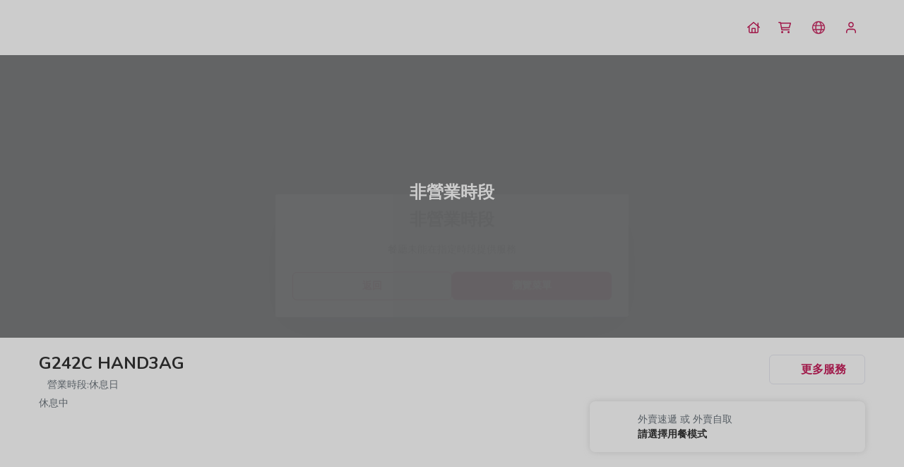

--- FILE ---
content_type: text/html; charset=utf-8
request_url: https://app.eats365pos.com/hk/tc/central-market/restaurant/g242c-hand3ag-3b077955
body_size: 3602
content:
<!DOCTYPE html><html class="notranslate" translate="no" xml:lang="zh-Hant" lang="zh-Hant"><head><title>G242C HAND3AG | Central Market | Eats365 網上外賣訂餐，自取，速遞</title><meta property="og:type" content="website"><meta property="og:title" content="G242C HAND3AG"><meta name="description" content="輕鬆在 G242C HAND3AG 外帶你喜愛的餐點，瀏覽菜單、查看熱門餐點，簡單操作、立即下單，還可以追蹤你的訂單進度。快使用線上訂餐把美味帶回家喔！"><meta property="og:logo" content="https://cdn-bp-web.eats365pos.net/web/images/apple-touch-icon-57x57.png"><meta charset="utf-8"><meta name="mobile-web-app-capable" content="yes"><meta name="apple-mobile-web-app-capable" content="yes"><meta name="apple-mobile-web-app-status-bar-style" content="default"><link rel="icon" href="https://cdn-bp-web.eats365pos.net/web/favicon.ico" type="image/ico"><link rel="shortcut icon" href="https://cdn-bp-web.eats365pos.net/web/favicon.ico" type="image/ico"><link rel="apple-touch-icon" href="https://cdn-bp-web.eats365pos.net/web/images/apple-touch-icon-57x57.png"><link rel="stylesheet" type="text/css" href="https://unicons.iconscout.com/release/v2.1.6/css/unicons.css"><link rel="canonical" href="https://app.eats365pos.com/hk/tc/central-market/restaurant/g242c-hand3ag-3b077955"><link rel="stylesheet" href="https://fonts.googleapis.com/css2?family=Nunito:wght@400;600;700&amp;display=swap"><link rel="stylesheet" type="text/css" href="https://cdn-bp-web.eats365pos.net/web/css/desktop.min.20250205.css" nonce="1769305596245"><style>:root {
  --tint: #C8215D;
  --tint-with-white-background: #fae9ef;
  --separator: #e7e8f1;
  --primary-nav-bar-background: #ffffff;
  --primary-nav-bar-button: #C8215D;
  --primary-nav-bar-font: #333333;
  --secondary-nav-bar-background: #ffffff;
  --secondary-nav-bar-font: #333333;
  --primary-background: #ffffff;
  --primary-font: #333333;
  --secondary-background: #fafbfe;
  --secondary-font: #6c757d;
  --secondary-font-rgb: 108, 117, 125;
  --button-inactive-background: #ffffff;
  --button-inactive-font: #C8215D;
  --button-inactive-border: #C8215D;
  --button-active-background: #C8215D;
  --button-active-font: #ffffff;
  --button-active-font-rgb: 255, 255, 255;
  --button-active-border: #C8215D;
  --disabled-background: #ebedf2;
  --disabled-text: #333333;
  --input-field-text: #333333;
  --input-field-background: #ffffff;
  --customizable-tag: #f4a266;
  --font-family: Nunito;
  --search-bar-background: #f1f3fa;
  --search-bar-placeholder: #adb5bd;
  --desktop-landing-background: #fafbfe;
	--positive: #0acf97;
	--negative: #fa5c7c;
  --warning-text: #da4453;
  --warning-wit-primary-background: #fbecee;
  --notification-background: #fef8ea;
  --notification-border: #f4e0bf;
  --notification-text: #6c757d;
}   </style></head>
<body><script nonce="1769305596245">var website = 'multiple';
window._context = {"url":"/hk/tc/central-market/restaurant/g242c-hand3ag-3b077955","website":{"countryCode":"HK","locale":"tc","oemID":"60f141ff2681e34f6a42c00b-mall","translationFileLocale":"release/zh-Hant.20260109","momentLocale":"en-gb","type":"multiple","isDebug":false,"cdnHost":"https://cdn-bp-web.eats365pos.net","requestToken":"[base64]","files":{"terms_of_use":"https://cdn-bp-web.eats365pos.net/web/html/terms-of-use.html?primary-background=ffffff&primary-text=333333&tint=C8215D","privacy_policy":"https://cdn-bp-web.eats365pos.net/web/html/privacy-policy.html?primary-background=ffffff&primary-text=333333&tint=C8215D"},"config":{"nonce":"1769305596245","themeSetting":{"landingPageStyle":0},"brandDetails":{"logo":"https://order.centralmarket.hk/assets/thumbnails/OEM/60f141ff2681e34f6a42c00b/central-market-logo.jpeg","title":"Central Market"},"isDebug":false,"isLive":true,"preview":false,"isLoginModuleEnabled":true,"unverifiedUserCheckoutDisabled":false,"discountCodePlaceable":false,"itemSearchable":true,"guestCheckoutEnabled":true,"guestQueuingEnabled":false,"emailOptionalForNonScannedOrder":false,"fontFamily":"Nunito","embeddedMode":false,"isCustomDomain":false,"fontUrl":"https://fonts.googleapis.com/css2?family=Nunito:wght@400;600;700&display=swap","showMyQR":true,"showSecurePasscode":true,"firebaseConfig":{"apiKey":"AIzaSyBWrEGdJGja5JHxAVciK90R5vE7ujXgSs0","authDomain":"eats365-3388.firebaseapp.com","projectId":"eats365-3388","appId":"1:390891879014:web:2aa629c7de799ab29f8ba7","measurementId":"G-Y7N3S2T96Z","recaptchaKey":"6Ld7w2krAAAAAFd1hiFzhDh6NmdZ4O8ZJaCzJpzW","databaseURL":"https://eats365-3388-sg-web.asia-southeast1.firebasedatabase.app/"},"firebaseForQueueConfig":{"apiKey":"AIzaSyBAogX5IyxisSio5Q2TICcx_1LXDuTjkcI","authDomain":"eats365-order-dashboard.firebaseapp.com","projectId":"eats365-order-dashboard","appId":"1:721776889283:web:a9034ceb1021beef54c176","databaseURL":"https://eats365-order-dashboard-sg.asia-southeast1.firebasedatabase.app/"},"allowedRegionCode":["HK","TW","CN","US","AE","AU","BD","BE","BM","BZ","CA","FJ","FR","GU","ID","IT","JP","KH","KR","MO","MV","MX","MY","NL","NZ","PE","PH","PK","PW","RO","SG","TH","UK","VN","BN"],"sessionKey":"session-4b776d07338d01252f317c4f006ea978db55945a","mapsAPIKey":"AIzaSyBfZMh3EFTK6vHQrTk4bq95xMtW9wUClgs","mapsThemes":{"light":"f008730231acc8f3","dark":"83b40130e5c87221"},"turnstileSiteKey":"0x4AAAAAACHidsuzZy9TVKtQ","multiple":{"type":"mall"},"desktop":{},"color":{"tint":{"rgb":"200, 33, 93","hex":"#C8215D"},"tintWithWhiteBackground":{"hex":"#fae9ef"},"membership":{"text":{"hex":"#735523"},"buttonText":{"hex":"#735523"},"buttonBackground":{"hex":"#ffffff"}},"inputField":{"background":{"hex":"#ffffff"},"text":{"hex":"#333333","rgb":"51, 51, 51"}},"disabled":{"background":{"hex":"#ebedf2","rgb":"235, 237, 242"},"text":{"hex":"#333333","rgb":"51, 51, 51"}},"buttonActive":{"background":{"hex":"#C8215D","rgb":"200, 33, 93"},"text":{"hex":"#ffffff","rgb":"255, 255, 255"},"border":{"hex":"#C8215D"}},"buttonInactive":{"background":{"hex":"#ffffff"},"text":{"hex":"#C8215D"},"border":{"hex":"#C8215D"}},"primary":{"background":{"hex":"#ffffff","rgb":"255, 255, 255","rgbo":{"r":255,"g":255,"b":255}},"text":{"hex":"#333333","rgb":"51, 51, 51"}},"secondary":{"background":{"hex":"#fafbfe","rgb":"250, 251, 254"},"text":{"hex":"#6c757d","rgb":"108, 117, 125"}},"primaryNavBar":{"background":{"hex":"#ffffff"},"text":{"hex":"#333333"},"button":{"hex":"#C8215D"}},"secondaryNavBar":{"background":{"hex":"#ffffff"},"text":{"hex":"#333333"}},"separator":{"hex":"#e7e8f1","rgb":"231, 232, 241"},"positive":{"hex":"#0acf97"},"negative":{"hex":"#fa5c7c","rgb":"250, 92, 124"},"warning":{"text":{"hex":"#da4453"},"warningWithPrimaryBackground":{"hex":"#fbecee"}},"searchBar":{"background":{"hex":"#f1f3fa"},"placeHolder":{"hex":"#adb5bd"}},"customizableTag":{"hex":"#f4a266"},"notification":{"background":{"hex":"#fef8ea","rgb":"254, 248, 234"},"border":{"hex":"#f4e0bf"},"text":{"hex":"#6c757d"}}}},"url":{"home":"/hk/tc/central-market","order_details":"/hk/tc/central-market/order/details","order_list":"/hk/tc/central-market/order/list","order_payment":"/hk/tc/central-market/order/payment","cart":"/hk/tc/central-market/cart","page_not_found":"/hk/tc/central-market/page-not-found","queues":"/hk/tc/central-market/queues","order_review":"/hk/tc/central-market/order/review","restaurant_list":"https://app.eats365pos.com/hk/tc/central-market","account":"/hk/tc/central-market/account","address_book":"/hk/tc/central-market/address-book","login":"/hk/tc/central-market/login","forgot_password":"/hk/tc/central-market/forgot-password","signup":"/hk/tc/central-market/signup","settings":"/hk/tc/central-market/settings","my_qrcode":"/hk/tc/central-market/my-qrcode","membership":"/hk/tc/central-market/membership","reservation_list":"/hk/tc/central-market/reservation/list","reservation_details":"/hk/tc/central-market/reservation/details"},"titles":{"home":"Central Market | Eats365 網上外賣訂餐，自取，速遞","cart":"Central Market | 購物車 | Eats365 網上外賣訂餐，自取，速遞","order_list":"Central Market | 我的訂單 | Eats365 網上外賣訂餐，自取，速遞","order_details":"Central Market | 我的訂單 | Eats365 網上外賣訂餐，自取，速遞","address_book":"Central Market | 外送地址簿 | Eats365 網上外賣訂餐，自取，速遞","order_review":"Central Market | 檢視訂單 | Eats365 網上外賣訂餐，自取，速遞","reservation":"Central Market | 餐廳訂位 | Eats365 網上外賣訂餐，自取，速遞","queues":"Central Market | 我的排隊票券 | Eats365 網上外賣訂餐，自取，速遞","account":"Central Market | 帳戶 | Eats365 網上外賣訂餐，自取，速遞","login":"Central Market | 登入 | Eats365 網上外賣訂餐，自取，速遞","signup":"Central Market | 註冊 | Eats365 網上外賣訂餐，自取，速遞","forgot_password":"Central Market | 忘記密碼 | Eats365 網上外賣訂餐，自取，速遞","settings":"Central Market | 設定 | Eats365 網上外賣訂餐，自取，速遞","my_qrcode":"Central Market | 我的 QR 碼 | Eats365 網上外賣訂餐，自取，速遞","membership":"會員資格"}},"country":{"addressFormat":[{"type":"address1","localizedKey":"general.address1","mandatory":true,"minLength":1},{"type":"address2","localizedKey":"general.address2","mandatory":false},{"type":"unit_and_floor","localizedKey":"general.unit_and_floor","mandatory":true,"minLength":1},{"type":"name","localizedKey":"general.address_name","mandatory":true,"userRequired":true,"minLength":1}],"distanceUnit":0,"currencyCode":"HKD","currencySymbol":"$","groupSeparator":",","decimalSeparator":".","decimalPlaces":1,"countryCode":"HK"},"supportedLocaleList":[{"locale":"sc","localized_key":"language.simplified_chinese"},{"locale":"tc","localized_key":"language.tradtional_chinese"},{"locale":"en","localized_key":"language.english"},{"locale":"ko","localized_key":"language.korean"},{"locale":"ja","localized_key":"language.japanese"},{"locale":"vi","localized_key":"language.vietnamese"}],"hostname":"app.eats365pos.com","title":"G242C HAND3AG | Central Market | Eats365 網上外賣訂餐，自取，速遞","canonical":"https://app.eats365pos.com/hk/tc/central-market/restaurant/g242c-hand3ag-3b077955","option":{"restaurant":{"id":"HK077955"},"cartAction":true},"word":{"general.loading":"載入中","message.turn_device.title":"請旋轉你的裝置","message.turn_device.description":"只支援直式螢幕"}};</script><div id="app" v-cloak>
</div>
<script src="https://cdn-bp-web.eats365pos.net/web/js/superagent.min.js"></script>
<script src="https://cdn-bp-web.eats365pos.net/web/js/base64.min.js"></script>
<script src="https://cdn-bp-web.eats365pos.net/web/js/sha1.min.js"></script>
<script src="https://cdn-bp-web.eats365pos.net/web/js/sha256.min.js"></script>
<script src="https://cdn-bp-web.eats365pos.net/web/js/uuidv4-browser.js"></script>
<script src="https://cdn-bp-web.eats365pos.net/web/js/moment-with-locales.min.js"></script>
<script src="https://cdn-bp-web.eats365pos.net/web/js/sticky-sidebar.min.js"></script><script src="https://cdn-bp-web.eats365pos.net/web/js/jquery-3.5.0.min.js"></script><script src="https://cdn-bp-web.eats365pos.net/web/js/chunk-vendors.min.20260109.js" nonce="1769305596245"></script><script src="https://cdn-bp-web.eats365pos.net/web/js/desktop.min.20260109-1.js" nonce="1769305596245"></script></body></html>

--- FILE ---
content_type: image/svg+xml
request_url: https://cdn-bp-web.eats365pos.net/web/images/icon/arrow-right.min.svg
body_size: -48
content:
<svg width="24" height="24" viewBox="0 0 24 24" xmlns="http://www.w3.org/2000/svg">
    <g fill="none" fill-rule="evenodd">
        <path fill="none" d="M0 0h24v24H0z"/>
        <path d="M8.107 4.119a1.205 1.205 0 0 1 1.736 0l6.824 7a1.268 1.268 0 0 1 0 1.763l-6.824 6.999a1.205 1.205 0 0 1-1.736 0 1.268 1.268 0 0 1 0-1.763L14.07 12 8.107 5.882a1.268 1.268 0 0 1-.09-1.662z" fill="#000" fill-rule="nonzero"/>
    </g>
</svg>


--- FILE ---
content_type: image/svg+xml
request_url: https://cdn-bp-web.eats365pos.net/web/images/icon/cart.min.svg
body_size: 121
content:
<svg width="24" height="24" viewBox="0 0 24 24" xmlns="http://www.w3.org/2000/svg">
    <g fill="none" fill-rule="evenodd">
        <path fill="none" d="M0 0h24v24H0z"/>
        <path d="M6.012 4c.36 0 .671.256.74.61L6.8 5h13.198c.637 0 1.146.633.967 1.27l-1.694 6.002a1.004 1.004 0 0 1-.967.728H8.355l.289 1.5h9.666a.75.75 0 1 1 0 1.5H7.99a.748.748 0 0 1-.712-.61L5.39 5.5H3.753A.752.752 0 0 1 3 4.75c0-.414.337-.75.753-.75h2.259zm11.909 7.5 1.411-5H7.112l.958 5h9.85zm-10.905 7c0-.828.674-1.5 1.506-1.5.83 0 1.505.672 1.505 1.5S9.353 20 8.522 20a1.503 1.503 0 0 1-1.506-1.5zm12.047 0c0 .828-.675 1.5-1.506 1.5a1.503 1.503 0 0 1-1.506-1.5c0-.828.674-1.5 1.506-1.5.831 0 1.506.672 1.506 1.5z" fill="#000" fill-rule="nonzero"/>
    </g>
</svg>


--- FILE ---
content_type: image/svg+xml
request_url: https://cdn-bp-web.eats365pos.net/web/images/icon/home.min.svg
body_size: 87
content:
<svg width="24" height="24" viewBox="0 0 24 24" xmlns="http://www.w3.org/2000/svg">
    <g fill="none" fill-rule="evenodd">
        <path fill="none" d="M0 0h24v24H0z"/>
        <path d="M11.516 4.178a.748.748 0 0 1 .968 0L17.5 8.434V5.75c0-.414.334-.778.75-.778s.75.364.75.778v3.956l1.734 1.472a.749.749 0 1 1-.968 1.144l-.766-.65V17.5a2.5 2.5 0 0 1-2.5 2.5h-9A2.5 2.5 0 0 1 5 17.5v-5.828l-.765.65a.75.75 0 0 1-.97-1.144l8.25-7zM6.5 10.4v7.1c0 .553.447 1 1 1H9v-4.75c0-.69.56-1.25 1.25-1.25h3.5c.69 0 1.25.56 1.25 1.25v4.75h1.5c.553 0 1-.447 1-1v-7.1L12 5.733 6.5 10.4zm4 3.6v4.5h3V14h-3z" fill="#000" fill-rule="nonzero"/>
    </g>
</svg>


--- FILE ---
content_type: image/svg+xml
request_url: https://cdn-bp-web.eats365pos.net/web/images/icon/more-service.min.svg
body_size: 25
content:
<svg width="113" height="112" viewBox="0 0 113 112" fill="none" xmlns="http://www.w3.org/2000/svg">
<g clip-path="url(#clip0_1358_155769)">
<rect x="0.668213" y="0.317017" width="111.366" height="111.366" rx="55.683" fill="none"/>
<rect x="2.98834" y="2.63714" width="106.726" height="106.726" rx="53.3629" stroke="#F3703A" stroke-width="4.64025"/>
<rect x="35.4701" y="35.1189" width="16.7763" height="16.7763" rx="2.32012" stroke="#F3703A" stroke-width="4.64025"/>
<rect x="61.5267" y="35.1189" width="16.7763" height="16.7763" rx="2.32012" stroke="#F3703A" stroke-width="4.64025"/>
<rect x="35.4701" y="61.1755" width="16.7763" height="16.7763" rx="2.32012" stroke="#F3703A" stroke-width="4.64025"/>
<rect x="61.5267" y="61.1755" width="16.7763" height="16.7763" rx="2.32012" stroke="#F3703A" stroke-width="4.64025"/>
</g>
<defs>
<clipPath id="clip0_1358_155769">
<rect x="0.668213" y="0.317017" width="111.366" height="111.366" rx="55.683" fill="white"/>
</clipPath>
</defs>
</svg>


--- FILE ---
content_type: image/svg+xml
request_url: https://cdn-bp-web.eats365pos.net/web/images/icon/branded-takeout.min.svg
body_size: 364
content:
<svg width="48" height="48" viewBox="0 0 48 48" fill="none" xmlns="http://www.w3.org/2000/svg">
<g clip-path="url(#clip0_405_25548)">
<path d="M27.5559 7H21.7384C20.0722 7 18.759 8.38379 18.759 10.05V11.7585H21.343V10.05C21.343 9.80994 21.4842 9.58402 21.7242 9.58402H27.5418C27.7819 9.58402 27.9654 9.80994 27.9654 10.05V11.7585H30.5494V10.05C30.5494 8.38379 29.208 7 27.5277 7H27.5559Z" fill="#F3703A"/>
<path d="M38.1038 17.7032L35.5621 36.6668L40.2077 33.3767L38.1038 17.7032Z" fill="#F3703A"/>
<path d="M8.35229 37.5422H16.1326L14.9465 24.3962H14.4946C14.071 24.3962 13.718 24.0432 13.718 23.6196C13.718 23.196 14.071 22.843 14.4946 22.843H20.524C20.524 22.7442 20.524 22.7724 20.5522 22.7583L22.5432 16.9689C22.6562 16.6583 22.9527 16.4324 23.2775 16.4324H25.9038C26.3275 16.4324 26.6805 16.7854 26.6805 17.209C26.6805 17.6326 26.3275 17.9856 25.9038 17.9856H23.8282L22.1761 22.8571H28.0219C28.4455 22.8571 28.7985 23.2101 28.7985 23.6337C28.7985 24.0573 28.4455 24.4103 28.0219 24.4103H27.57L26.3839 37.5564H33.8959C33.8959 37.5564 33.8959 37.5281 33.8959 37.514C33.8959 37.514 37.2848 12.7187 37.2989 12.6905H11.9247L8.35229 37.5422Z" fill="#F3703A"/>
<path d="M16.4997 24.3962L18.0247 41.27H24.4777L26.0027 24.3962H16.4997Z" fill="#F3703A"/>
</g>
<defs>
<clipPath id="clip0_405_25548">
<rect width="31.8554" height="34.27" fill="white" transform="translate(8.35229 7)"/>
</clipPath>
</defs>
</svg>


--- FILE ---
content_type: image/svg+xml
request_url: https://cdn-bp-web.eats365pos.net/web/images/icon/clock-thin.mobile.min.svg
body_size: 94
content:
<svg width="{WIDTH}" height="{HEIGHT}" viewBox="0 0 12 12" fill="none" xmlns="http://www.w3.org/2000/svg">
<path fill-rule="evenodd" clip-rule="evenodd" d="M6 1.80001C3.6804 1.80001 1.8 3.68042 1.8 6.00001C1.8 8.31961 3.6804 10.2 6 10.2C8.31959 10.2 10.2 8.31961 10.2 6.00001C10.2 3.68042 8.31959 1.80001 6 1.80001ZM1.2 6.00001C1.2 3.34905 3.34903 1.20001 6 1.20001C8.65096 1.20001 10.8 3.34905 10.8 6.00001C10.8 8.65098 8.65096 10.8 6 10.8C3.34903 10.8 1.2 8.65098 1.2 6.00001Z" fill="{COLOR}"/>
<path fill-rule="evenodd" clip-rule="evenodd" d="M6 3.20001C6.16568 3.20001 6.3 3.33433 6.3 3.50001V5.87575L7.71213 7.28788C7.82929 7.40504 7.82929 7.59499 7.71213 7.71214C7.59497 7.8293 7.40502 7.8293 7.28786 7.71214L5.78786 6.21214C5.7316 6.15588 5.7 6.07958 5.7 6.00001V3.50001C5.7 3.33433 5.83431 3.20001 6 3.20001Z" fill="{COLOR}"/>
</svg>


--- FILE ---
content_type: image/svg+xml
request_url: https://cdn-bp-web.eats365pos.net/web/images/icon/no-menu.min.svg
body_size: 554
content:
<svg width="80" height="80" viewBox="0 0 80 80" fill="none" xmlns="http://www.w3.org/2000/svg">
    <path d="M2.36 53.526c3.048 7.286 8.871 13.266 16.39 16.405v4.722A2.346 2.346 0 0 0 21.094 77h37.812a2.346 2.346 0 0 0 2.344-2.347V69.93c7.519-3.14 13.342-9.119 16.39-16.405H2.36zM77.655 39.44H2.344A2.346 2.346 0 0 0 0 41.788c0 2.407.284 4.767.828 7.043h78.344c.544-2.276.828-4.636.828-7.043a2.346 2.346 0 0 0-2.344-2.347zM25.485 10.944a1.656 1.656 0 0 0 2.357 0l1.347-1.355 1.347 1.355a1.657 1.657 0 0 0 2.357 0c.651-.655.651-1.716 0-2.37l-1.347-1.356 1.347-1.356c.651-.655.651-1.716 0-2.37a1.66 1.66 0 0 0-2.357 0L29.19 4.846 27.84 3.49a1.66 1.66 0 0 0-2.356 0 1.684 1.684 0 0 0 0 2.371l1.347 1.356-1.347 1.355a1.684 1.684 0 0 0 0 2.371zM13.61 28.433c4.196 0 7.61-3.435 7.61-7.657 0-4.221-3.414-7.655-7.61-7.655S6 16.555 6 20.776c0 4.222 3.414 7.657 7.61 7.657zm0-11.959c2.358 0 4.277 1.93 4.277 4.303 0 2.372-1.919 4.302-4.277 4.302s-4.277-1.93-4.277-4.302c0-2.373 1.919-4.303 4.277-4.303zM63.18 27.398a1.657 1.657 0 0 0 2.357 0l1.348-1.355 1.347 1.355a1.657 1.657 0 0 0 2.357 0c.65-.655.65-1.716 0-2.371l-1.347-1.355 1.347-1.356c.65-.655.65-1.717 0-2.371a1.66 1.66 0 0 0-2.357 0L66.885 21.3l-1.348-1.355a1.66 1.66 0 0 0-2.357 0 1.684 1.684 0 0 0 0 2.371l1.348 1.356-1.348 1.355a1.684 1.684 0 0 0 0 2.371zM40.086 27.145h.006c.918 0 1.663-.748 1.666-1.672l.015-4.993a1.672 1.672 0 0 0-1.662-1.682h-.005c-.918 0-1.664.748-1.667 1.672l-.014 4.993a1.672 1.672 0 0 0 1.661 1.682zM29.255 21.826a1.682 1.682 0 0 0-.573 2.3l2.578 4.331a1.663 1.663 0 0 0 2.286.577 1.682 1.682 0 0 0 .574-2.3l-2.579-4.331a1.66 1.66 0 0 0-2.286-.577zM46.615 29.098a1.664 1.664 0 0 0 2.29-.563l2.604-4.318a1.683 1.683 0 0 0-.56-2.303 1.661 1.661 0 0 0-2.29.563l-2.604 4.317a1.683 1.683 0 0 0 .56 2.304zM55.744 17.977c3.522 0 6.387-2.883 6.387-6.426 0-3.544-2.865-6.427-6.387-6.427-3.523 0-6.388 2.883-6.388 6.427 0 3.543 2.865 6.426 6.388 6.426zm0-9.499c1.684 0 3.054 1.378 3.054 3.073 0 1.694-1.37 3.072-3.054 3.072-1.684 0-3.054-1.378-3.054-3.072 0-1.695 1.37-3.073 3.054-3.073z" fill="#CCC"/>
</svg>
